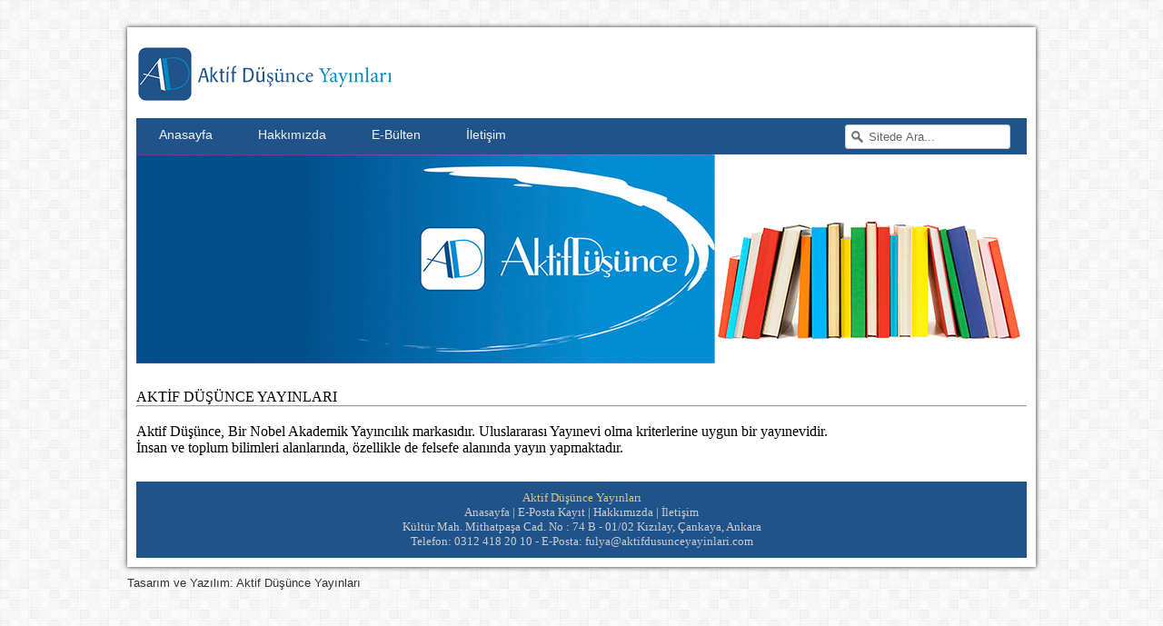

--- FILE ---
content_type: text/html; charset=UTF-8
request_url: http://aktifdusunceyayinlari.com/hakkimizda
body_size: 3445
content:

<!DOCTYPE html PUBLIC "-//W3C//DTD XHTML 1.0 Transitional//EN" "http://www.w3.org/TR/xhtml1/DTD/xhtml1-transitional.dtd">
<html xmlns="http://www.w3.org/1999/xhtml">
<head>
<meta http-equiv="Content-Type" content="text/html; charset=UTF-8" />
<title>Hakkımızda - Aktif Düşünce Yayınları</title>
<meta name="keywords" content="aktif düşünce yayınları, aktif düşünce kimdir, aktif düşünce kitapları, aktif düşünce yayıncılık">
<meta name="description" content="Aktif Düşünce Yayınları - Kitaplarımız ve yazarlarımız hakkında bütün bilgilere sitemizden ulaşabilirsiniz.">
<link href="css/style.css" rel="stylesheet" type="text/css" />
<link rel="Shortcut Icon"  href="img/favicon.png"  type="image/x-icon">
<script src="js/jquery-1.6.2.min.js" type="text/javascript"></script>
<script src="js/slider.js" type="text/javascript"></script>
<link href="css/slider.css" rel="stylesheet" type="text/css" />
</head>

<body>
<!-- Gövde Başlangıç -->
<div class="govde">

<!-- Header -->
<div class="header">
	<div class="logo"><a href="anasayfa"><img src="img/logo.png" border="0" /></a></div>
	<div class="header-right"></div>
</div>
<!-- Header Final -->


<!-- Menü -->
<div class="menu">
  <ul>
  	<li><a href="anasayfa">Anasayfa</a></li>
    <li><a href="hakkimizda">Hakkımızda</a></li>
    <li><a href="ebulten">E-Bülten</a></li>
    <li><a href="iletisim">İletişim</a></li>
  </ul>
  <div class="menu-right">
    <form class="form-sifirla" id="form-ara" name="form-ara" method="POST">
    	<input class="textbox-ara" type="text" name="kelime" id="kelime" <input type="text" value="Sitede Ara..." onclick="if(this.value=='Sitede Ara...') this.value='';" onblur="if(this.value=='') this.value='Sitede Ara...';"  />
        <input style="display:none;" type="submit" name="ara" id="ara" value="Submit" />
    </form>
  </div>
</div>
<!-- Menü Final -->


<!-- Slider -->
<div class="slider" id="slider">
	<ul>
		<li><img src="img/manset/501.jpg" /></li>	</ul> 
</div>

<!-- Slider Final -->


<!DOCTYPE html PUBLIC "-//W3C//DTD XHTML 1.0 Transitional//EN" "http://www.w3.org/TR/xhtml1/DTD/xhtml1-transitional.dtd">
<html xmlns="http://www.w3.org/1999/xhtml">
<head>
<meta http-equiv="Content-Type" content="text/html; charset=utf-8" />
<title>Hakkımızda</title>
</head>

<body>

<!-- GövdeX -->
<div class="govdex">
<br />
AKTİF DÜŞÜNCE YAYINLARI
<br /><hr /><br />
<p>Aktif D&uuml;ş&uuml;nce, Bir Nobel Akademik Yayıncılık markasıdır. Uluslararası Yayınevi olma kriterlerine uygun bir yayınevidir.</p>
<p>İnsan ve toplum bilimleri alanlarında, &ouml;zellikle de felsefe alanında yayın yapmaktadır.</p><br />
<div class="duzelt"></div></div>
<!-- GövdeX Final -->

</body>
</html>


<!-- Footer -->
<div class="footer" align="center">
  <p><font color="#ddc682">Aktif Düşünce Yayınları</font></p>
  <p><font color="#CCC">Anasayfa | E-Posta Kayıt | Hakkımızda | İletişim</font></p>
  <p><font color="#CCC">Kültür Mah. Mithatpaşa Cad. No : 74 B - 01/02 Kızılay, Çankaya, Ankara</font></p>
  <p><font color="#CCC">Telefon: 0312 418 20 10  - E-Posta:  fulya@aktifdusunceyayinlari.com</font></p>
</div>
<!-- Footer Final -->


</div>
<!-- Gövde Final -->

<div class="allright">Tasarım ve Yazılım: Aktif Düşünce Yayınları</div>

</body>
</html>

--- FILE ---
content_type: text/css
request_url: http://aktifdusunceyayinlari.com/css/style.css
body_size: 7150
content:
@charset "utf-8";
/* Ebabil Yayınları CSS Document - Etki Ajans */

body {
	background-image: url(../img/bg-page.png);
	margin: 0px;
	padding: 0px;
}

.duzelt{
	clear: both;
	height:0px;
}
.bosluk{
	height:15px;
}

.govde{
	width: 1000px;
	margin-right: auto;
	margin-left: auto;
	background-color: #FFF;
	margin-top: 30px;
	-webkit-box-shadow: 0px 0px 5px 0px rgba(0,0,0,0.85);
	-moz-box-shadow: 0px 0px 5px 0px rgba(0,0,0,0.85);
	box-shadow: 0px 0px 5px 0px rgba(0,0,0,0.85);
	margin-bottom: 10px;
	padding-bottom: 10px;
}
.header{
	height: 100px;
}
.logo{
	float: left;
	margin-left: 10px;
	margin-top: 20px;
}
.menu{
	height: 40px;
	margin-left: 10px;
	margin-right: 10px;
	background-color: #20538a;
	
}
.menu ul {
	margin: 0px;
	padding: 0px;
}
.menu ul li {
	list-style-type: none;
}
.menu ul li a {
	display: block;
	float: left;
	padding-right: 5px;
	padding-left: 5px;
	margin-top: 10px;
	font-family: Arial;
	font-size: 14px;
	color: #f5f5f5;
	text-decoration: none;
	margin-right: 20px;
	margin-left: 20px;
}
.menu ul li a:hover {
	display: block;
	float: left;
	padding-right: 5px;
	padding-left: 5px;
	margin-top: 10px;
	font-family: Arial;
	font-size: 14px;
	color: #d2eefa;
	text-decoration: none;
	margin-right: 20px;
	margin-left: 20px;
}
.menu-right{
	height: 40px;
	width: 200px;
	float: right;
}
.form-sifirla{
	margin: 0px;
	padding: 0px;
}
.textbox-ara{
	-webkit-border-radius: 3px;
	-moz-border-radius: 3px;
	border-radius: 3px;
	width: 155px;
	margin-top: 7px;
	height: 25px;
	color: #666;
	background-image: url(../img/icon-ara.png);
	background-repeat: no-repeat;
	padding-left: 25px;
	background-position: 5px;
	border: 1px solid #CCC;
}
.govdex{
	margin-top: 10px;
	margin-right: 10px;
	margin-bottom: 10px;
	margin-left: 10px;
}
.kategoriler{
	width: 180px;
	float: left;
}
.degisenalan{
	width: 760px;
	float: left;
	margin-left: 10px;
}
.degisenalanx{
	width: 580px;
	float: left;
	margin-left: 10px;
}
.sagalan{
	width: 200px;
	float: right;
}
.baslik-a{
	height: 22px;
	padding-top: 3px;
	padding-left: 5px;
	font-family: Tahoma;
	color: #f5f5f5;
	font-size: 14px;
	background-color: #0284bc;
}
.kategori{
	
}
.kategori ul {
	margin: 0px;
	padding: 0px;
}
.kategori ul li {
	list-style-type: none;
	list-style-image: url(../img/icon-kategorilist.png);
	list-style-position: inside;
}
.kategori ul li a {
	display: block;
	padding-left: 5px;
	padding-top: 3px;
	padding-right: 2px;
	padding-bottom: 3px;
	color: #000;
	font-size: 13px;
	background-color: #5ac0e9;
	margin-top: 2px;
	text-decoration: none;
	font-family: Tahoma;
}
.kategori ul li a:hover {
	display: block;
	padding-left: 10px;
	padding-top: 3px;
	padding-right: 2px;
	padding-bottom: 3px;
	color: #000;
	font-size: 13px;
	background-color: #82d5f7;
	margin-top: 2px;
	text-decoration: none;
	font-family: Tahoma;
}
.urun{
	height: 290px;
	width: 181px;
	float: left;
	border: 1px solid #CCC;
	margin: 3px;
	-webkit-border-radius: 3px;
	-moz-border-radius: 3px;
	border-radius: 3px;
}
.urun:hover{
	height: 290px;
	width: 181px;
	float: left;
	border: 1px solid #CCC;
	margin: 3px;
	-webkit-border-radius: 3px;
	-moz-border-radius: 3px;
	border-radius: 3px;
	background-color: #FCFBF3;
}

.urun-gorsel{
	margin-right: auto;
	margin-left: auto;
	width: 90px;
	margin-top: 10px;
	margin-bottom: 10px;
}
.urun-ad{
	height: 78px;
	padding-right: 2px;
	padding-left: 2px;
}
.urun a{
	text-decoration: none;
	color: #000;
}
.urun a:hover{
	text-decoration: none;
	color: #5abfe9;
}
.urun-bilgi{
	margin-right: 5px;
	margin-left: 5px;
	margin-top: 5px;
	margin-bottom: 5px;
	background-color: #5abfe9;
	font-family: Tahoma;
	font-size: 12px;
	-webkit-border-radius: 3px;
	-moz-border-radius: 3px;
	border-radius: 3px;
	padding-top: 1px;
	padding-right: 1px;
	padding-bottom: 2px;
	padding-left: 1px;
}
.duyurular{
	height: 200px;
	border: 1px solid #CCC;
}
.duyuru{
	margin-top: 5px;
	margin-right: 5px;
	margin-bottom: 10px;
	margin-left: 5px;
	font-family: Arial;
	font-size: 13px;
}

.footer{
	margin-right: auto;
	margin-left: auto;
	width: 980px;
	background-color: #20538a;
	font-family: Tahoma;
	font-size: 13px;
	padding-top: 10px;
	padding-bottom: 10px;
}

.urundetay-gorsel{
	width: 160px;
	float: left;
	height: 253px;
	border: 1px solid #CCC;
	padding: 10px;
	margin-top: 10px;
}
.urundetay-satir-a{
	float: left;
	width: 370px;
	margin-left: 15px;
	margin-top: 15px;
	font-family: Arial;
	font-size: 15px;
	border-bottom-width: 1px;
	border-bottom-style: solid;
	border-bottom-color: #CCC;
	padding-bottom: 5px;
}
.urundetay-satir-b{
	float: left;
	width: 370px;
	margin-left: 15px;
	margin-top: 5px;
	font-family: Arial;
	font-size: 14px;
	border-bottom-width: 1px;
	border-bottom-style: solid;
	border-bottom-color: #CCC;
	height: 20px;
}

.urundetay-satir-c{
	float: left;
	width: 370px;
	margin-left: 15px;
	margin-top: 10px;
	height: 20px;
}

.urundetay-satir-i{
	float: left;
	width: 500px;
	margin-left: 15px;
	font-family: Arial;
	font-size: 12px;
	margin-top:5px;
}

.urundetay-satir-i1{
	float: left;
	width: 100px;
	font-family: Arial;
	font-size: 12px;
}
.urundetay-satir-i2{
	float: left;
	width: 350px;
	margin-left: 15px;
	font-family: Arial;
	font-size: 12px;
}

.urundetay-aciklama-baslik{
	margin-top: 5px;
	font-family: Arial;
	font-size: 14px;
	border-bottom-width: 1px;
	border-bottom-style: solid;
	border-bottom-color: #CCC;
	padding-bottom: 5px;
}
.urundetay-aciklama{
	margin-top: 5px;
	font-family: Arial;
	font-size: 14px;
}

.sayfalama_baslik{
	font-family: "MyRiad Pro";
	padding-left: 10px;
}

.sayfalama_cerceve{
	height: 30px;
	padding-top: 5px;
}

.sayfalama{
	float: left;
	height: 20px;
	background-color: #f8f8f8;
	padding-right: 4px;
	padding-left: 4px;
	border: 1px solid #a2a2a2;
	margin-right: 1px;
	font-family: Tahoma;
	font-size: 14px;
	color: #000000;
	padding-top: 4px;
}
.sayfalama_visited{
	float: left;
	height: 20px;
	background-color: #c4ae59;
	padding-right: 4px;
	padding-left: 4px;
	border: 1px solid #a2a2a2;
	margin-right: 1px;
	font-family: Tahoma;
	font-size: 14px;
	color: #000000;
	padding-top: 4px;
}

.textbox-iletisim{
	width: 330px;
	padding-left:5px;
}

.button-iletisim{
	width: 335px;
	height: 25px;
}

.allright{
	width: 1000px;
	margin-left: auto;
	margin-right: auto;
	margin-bottom: 10px;
	font-family: Arial;
	font-size: 13px;
	color: #333;
}


.rightbanner{
	display: block;
	margin: 10px 0 0 0;
	height: 197px;
	border:solid #c1c1c1 1px;
	background:url(../img/banner/240_240.jpg) no-repeat;
	background-size: contain;
	cursor: pointer;
}
.rightbanner2{
	display: block;
	margin: 10px 0 0 0;
	height: 197px;
	border:solid #c1c1c1 1px;
	background:url(../img/banner/uluslararasi.png) no-repeat;
	background-size: contain;
	cursor: pointer;
}

--- FILE ---
content_type: text/css
request_url: http://aktifdusunceyayinlari.com/css/slider.css
body_size: 431
content:
@charset "utf-8";
/* CSS Document */
* {margin:0;padding:0}
#slider {
	width:980px;
	padding:0;
	height:230px;
	overflow:hidden;
	background:#ddd;
	color:#F00;
	margin-right: auto;
	margin-left: auto;
	padding: 0;
}

#slider ul {list-style-type:none margin:0; padding:0px}
#slider li {width:980px;height:230px;display:none margin:0; padding:0px}
#slider li.first {display:block !important}


--- FILE ---
content_type: application/x-javascript
request_url: http://aktifdusunceyayinlari.com/js/slider.js
body_size: 1487
content:
/* ilk olarak bir ka� de�i�ken atamam gerekecek
bunlardan biri ge�i� s�resi, di�eri ka� adet li var onu ta��yacak
bir di�eri timer olacak, son bitaneside ise sayac olacak. */
var sliderSure = 3000; // 1000 deri 1 saniyeyi temsil eder. Slider 3 saniyede d�ncek.
var sayac = 1; //sayac birden ba�l�yor ��nk� first isimli klas�m�z a��k
var sliderAdet = null;
var sliderTimer = null;

function sliderGecis(){
  if (sayac > sliderAdet){sayac=0}; // e�erki sayac de�eri slider'dan b�y�k ise s�f�rlans�n.
  $("#slider ul li").fadeOut(0);//b�t�n li ler kapat�l�yor.
  $("#slider ul li:eq(" + sayac + ")").fadeIn(800) //burada s�ras� gelen slider a��l�yor. Eq s�ra belirtiyor. 400 ise olay�n nekadar zamanda ger�ekle�ece�ini
  sayac++ // Saya� bir art�yor.
};
/* Fonksiyonumuz haz�r hale geldi. 
�imdi yapaca��m�z i�lem ise timer'� tan�mlamak ve bo� olan de�i�kenlerimizi doldurmak
Bunlar� document.ready() olay�nda yapaca��z. Yani sayfa y�klendikten sonra �al��acaklar*/

$(document).ready(function(){
  sliderAdet = $("#slider ul").children().size()-1 // #slider ul i�indeki �ocuk yani li say�s�. -1 yapt�m ��nk� s�f�rdan ba�lamal�. Eq tan�malas�n�n ilk de�eri s�f�r. 
  $('#slider ul li').fadeOut(0); // ilk etapta hepsini kapatt�m.
  $('#slider ul li:eq(0)').fadeIn(0); // ilk liyi a�t�m.
  sliderTimer = setInterval('sliderGecis()',sliderSure); //Burada timer'�m� tan�mlad�m. sliderSure'deki s�rede bir kez sliderGecis() fonksiyonu �al��acak
});